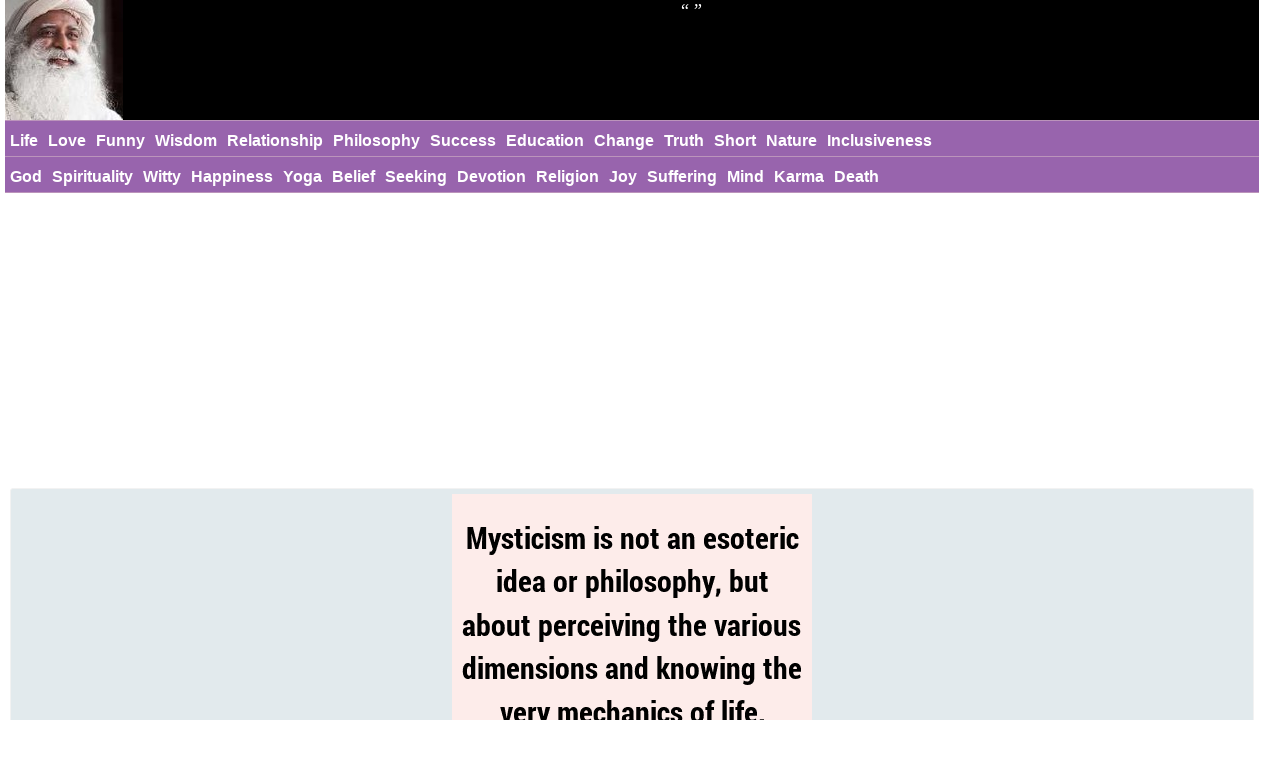

--- FILE ---
content_type: text/html; charset=UTF-8
request_url: https://sadhgurujvquotes.com/quote/2697
body_size: 5754
content:
<!DOCTYPE html>
<html prefix="og: http://ogp.me/ns#">
<head>
<meta name="seznam-wmt" content="fusZjZ5MK1736c39ffONrpdeTfZhG7lh" />
<style>
body{margin:0px auto; padding:0px;font-size: 13px;font-family: Verdana;}
h1,h2{color:#3d7e9a;font-size:20px;font-family:Helvetica;border-bottom:2px #AFB300 solid;display:inline-block}
h2{display:inline-block;margin:0px}
ol li{margin:3px;padding:3px;}
ol li a{color:crimson;font-size:17px;font-family:Helvetica, Verdana;}
#header{height:120px; min-width:300px;}
#logo{background: #fff url(/logo4.jpg) no-repeat 0px 0px; text-indent:-500px;height:120px;width:118px;display:inline-block;margin:0px;top:0;position:absolute;z-index:99;}
#logo_dum{float:left;width:118px;height:120px;}
#logo_plus{display:block;height:120px;width:100%;background:#000;color:#fff;text-align:center;font-size:18px;vertical-align:middle;line-height:1.2;font-family:Candara;top:0px;}
#logo_plus::before{content:"“";} #logo_plus::after{content: "”";}
#menu, #menu2{overflow:hidden;height:35px;border-top:1px solid #bb94bb;border-bottom:1px solid #bb94bb;background:#9864ad;z-index:1}
#menu i, #menu2 i, #moremenu i, #extramenu i{display:inline-block;color:darkseagreen;margin:0px 3px;font-size: 16px;}
#menu i a, #menu2 i a, #menu i b, #menu2 i b, #moremenu i a, #extramenu a{text-decoration:none;margin:6px 1px;font-size:16px;font-weight:bold;padding:5px 1px;display:inline-block;font-family: "Helvetica Neue",Helvetica,Arial,sans-serif;color:#fff;font-style:normal}
#menu i a:hover, #menu2 i a:hover, #menu i b:hover, #menu2 i b:hover{border-bottom:2px solid cadetblue;padding-bottom:1px;}
#more{display:inline-block;color:cornflowerblue;font-weight: bold;cursor: pointer;}
#more a{font-size:15px !important;}
#container{margin:0px 5px auto;width:98%;}
#content{min-height:500px}
#moremenu, #extramenu{border:2px solid #ccc;margin:2px;padding:3px;max-width:320px;}
#moremenu i, #extramenu i{width:145px;display:inline-block;font-style: normal; color: cadetblue;}
#profile{margin:5px;padding:5px;border:1px solid #f2f2f2;background-color:#fdfdfd;border-radius:3px;display:block;}
#propic{width:200px;height:200px;display:inline-block;}
#prodata{display:inline-block;vertical-align:top;margin:0 10px;max-width:850px}
#cats_list{margin:10px;padding:10px;border-radius:3px;border:1px solid #e2eaed;background:#f8fafd;}
#cats_list li{display: inline-block;width:137px; margin:5px;font-size:15px;padding: 3px;}
#cats_list li a{color:#737505;}

.datr::before{ content: "⤷ ";}
.datr{color:tomato;font-size:18px; margin-left:50px;}
.four_plus{background:#EDF5EF !important; border-right:1px solid #3d9a7e !important; border-top:1px solid #3d9a7e !important; border-bottom:1px solid #3d9a7e !important; box-shadow: -1px 4px 2px 1px #aab9ae !important;}
.note{background:#F4FAF4;border:1px solid #ada;padding:10px;border-radius:3px}
.highlightedmenulink{background:darkseagreen;color:#fff;font-weight:bold;padding:0px 5px;margin-left:-5px}

#quotes_images .img{width:340px;background:#f4f7f8;min-height:420px;margin:7px;display:inline-block;vertical-align:top;box-shadow: 0px 2px 5px 2px #c3c7cc;}
#quotes_images .img img{width:340px;height:340px;}
#quotes_images .img b{padding:5px; margin:0 2px; font-size:13px; display:none;border-bottom: 1px dotted #b2c1b6;}
#quotes_images .img b::before{content: "“";}
#quotes_images .img b::after{content: "”";}

    
#quotes_images .img a b{color:#555}
#quotes_images .img p{margin:0 2px; padding: 0 0 6px 0; height:33px; width:336px; display:block; font-size:20px; font-family: "Helvetica Neue",Helvetica,Arial,sans-serif; overflow:hidden; background:#f4f7f8; text-align:center; border-bottom: 1px dotted #b2c1b6;}
#quotes_images .img p a, .quote p a{color:#7d74a0;background:white; border: 1px solid #d2dadd;padding:5px;margin:3px 1px;border-radius:3px;text-decoration:none; display:inline-block;font-size:15px;font-weight: bold;}
#quotes_images .img p a:hover, .quote p a:hover{color:cornflowerblue;}
#quotes_images .img u{font-weight:bolder; font-size:16px; height:35px; padding:3px 10px; display:inline-block; text-decoration:none;}
#quotes_images .img em, .quote em{margin:5px;display:block;max-height:25px;overflow:hidden;text-align: center;}
#quotes_images .img em a, .quote em a{color:#984d92;margin:3px;text-decoration:none;border-bottom:1px dotted;display:inline-block;font-size:15px;font-weight:bold;font-style:normal}
#quotes_images .img em a::before, .quote em a::before{content: "#";}
#quotes_images .img q{height:120px;display:block;color:#444;font-family:'Trebuchet MS', Consolas, verdana;overflow:hidden;margin:0 2px; padding:3px;font-size:14px}
#quotes_text .txt{min-height:50px;display:block;color:#000;font-family:'Trebuchet MS',Consolas, verdana; margin:10px; padding: 10px 15px;font-size:16px; background: #f4f7f8; border:1px solid #e4e7e8; border-left:6px solid #3d7e9a; border-radius:0 5px 5px 0;text-align: justify;height:auto;width:auto !important; box-shadow: -1px 4px 2px 1px #dce4ec;}
#quotes_text .txt::before{content: "“";} #quotes_text .txt::after{content: "”";}
#quotes_text .txt:nth-child(even) {border-left:6px solid #3d9a7e;}
.quote em{font-size:12px;font-style:normal;font-family:monospace}
.stickymenu{position:fixed;top:0;width:98%;border-top:1px solid #8a5198 !important;}
.stickymenu2{position:fixed;top:37px;width:98%;border-bottom:1px solid #8a5198 !important;}
/*
.stickymenu{position:fixed;top:0;width:98%;background: #8fbc8f !important;}
.stickymenu2{position:fixed;top:37px;width:98%;background: #8fbc8f !important;}
.stickymenu i, .stickymenu2 i {color:#fff !important;}
.stickymenu a, .stickymenu2 a {color:#fff !important;}*/
.stickymoremenu{position:fixed !important;top:33px !important;}
.what{background: url('/i/share-color.png') 31px 31px;}
.face{background: url('/i/share-color.png') 0 0;}
.twit{background: url('/i/share-color.png') 0 31px; }
.pint{background: url('/i/share-color.png') 31px 0; }
.text{float: right; min-width: 100px;margin: 5px 20px; font-size: 18px; text-decoration: underline; cursor:pointer}
.what,.face,.twit,.pint{width:30px;height:30px;display: inline-block;filter: grayscale(50%);cursor:pointer}
 
@media screen and (max-width:319px)
{
.quote img{max-width:310px !important}
.quotes_images div img{width:310px !important;}
.quotes_images div{width:310px !important;margin:2px;margin-bottom:5px;}
.quotes_images div p {width:310px !important;}
#container{margin:1px auto;width:99%;}
}
@media screen and (min-width:320px) and (max-width:359px)
{
.quote img{max-width:310px !important}
.quotes_images div img{width:310px !important;}
.quotes_images div{width:310px !important;margin:2px;margin-bottom:5px;}
.quotes_images div p {width:310px !important;}
#container{margin:1px auto;width:99%;}
}
@media screen and (min-width:360px) and (max-width:399px)
{
.quote img{max-width:340px !important}
.quotes_images div img{width:340px !important;}
.quotes_images div{width:350px !important;margin:2px;margin-bottom:5px;}
.quotes_images div p {width:340px !important;}
#container{margin:1px auto;width:99%;}
}
@media screen and (min-width:400px) and (max-width:479px){ .quote img{max-width:380px !important} }
@media screen and (min-width:480px) and (max-width:559px){ .quote img{max-width:460px !important} }
@media screen and (min-width:560px) and (max-width:649px){ .quote img{max-width:540px !important} }
@media screen and (min-width:650px) and (max-width:824px){ }
@media screen and (min-width:825px) and (max-width:864px){ }
@media screen and (min-width:865px) and (max-width:1004px){ }
@media screen and (min-width:1005px){}

</style>

<script>
function Tog(id)
{
    var x=document.getElementById(id);
    if(x)
    {
        if(x.style.display=='none')
        {
            x.style.visibility='visible'; x.style.display='block';
        }
        else if(x.style.display=='block')
        {
            x.style.visibility='hidden';x.style.display='none';
        }
        else
        {
            x.style.visibility='visible'; x.style.display='block';
        }
    }//if(x)
}//tog()

</script>
<link rel="icon" type="image/png" href="/favicon.png" sizes="32x32" />
<link disabled rel="stylesheet" id='sjv_fa' href="https://use.fontawesome.com/releases/v5.6.3/css/all.css" integrity="sha384-UHRtZLI+pbxtHCWp1t77Bi1L4ZtiqrqD80Kn4Z8NTSRyMA2Fd33n5dQ8lWUE00s/" crossorigin="anonymous"> 
<meta name="viewport" content="width=device-width, initial-scale=1">
<meta http-equiv="content-type" content="text/html;charset=utf-8">
<meta name="description" content="Mysticism is not an esoteric idea or philosophy, but about perceiving the various dimensions and knowing the very mechanics of life. Seeing life just  : SadhgurujvQuotes.com">

<link rel="canonical" href="https://sadhgurujvquotes.com/quote/2697" /><meta name="twitter:card" content="summary_large_image" />
<meta name="twitter:site" content="@QuotesSadhguru" />
<meta name="twitter:creator" content="@QuotesSadhguru" />
<meta name="twitter:title" content="Mysticism is not an esoteric idea or philosophy, but about p" />
<meta name="twitter:description" content="Mysticism is not an esoteric idea or philosophy, but about perceiving the various dimensions and knowing the very mechanics of life. Seeing life just  : SadhgurujvQuotes.com" />
<meta name="twitter:url" content="https://sadhgurujvquotes.com/quote/2697">
<meta name="twitter:image" content="https://sadhgurujvquotes.com/twitter-2697.png" />
<meta name="twitter:image:alt" content="Mysticism is not an esoteric idea or philosophy, but about p" />
<meta name="twitter:domain" content="Sadhgurujvquotes.com" />

<meta property="og:url" content="https://sadhgurujvquotes.com/quote/2697" />
<meta property="og:title" content="Mysticism is not an esoteric idea or philosophy, but about p" />
<meta property="og:description" content="Mysticism is not an esoteric idea or philosophy, but about perceiving the various dimensions and knowing the very mechanics of life. Seeing life just  : SadhgurujvQuotes.com" />
<meta property="og:image" content="https://sadhgurujvquotes.com/i/q/26/97.png" /><title>Mysticism is not an esoteric idea or philosophy, but about perceiving the various dimensions and knowing the very mechanics of life. Seeing life just - Sadhguru</title>

<script data-ad-client="ca-pub-1902062601425102" async src="https://pagead2.googlesyndication.com/pagead/js/adsbygoogle.js"></script>

</head>
<body >
<div id=container>
    <div id=header>
        <div id='logo_dum'>
            <a href='/'>
                <div id='logo'>Sadhguru Quotes</div>
            </a>
        </div>
        <div id='logo_plus'>
            <span></span>
        </div>
    </div><div id=menu>
<i id='more' onclick="Tog('moremenu')" class="fas fa-grip-horizontal_DISABLED_TEMPORARILY" style='float:right;'>
</i>
<i><a href='/life/quotes'>Life</a></i><i><a href='/love/quotes'>Love</a></i><i><a href='/funny/quotes'>Funny</a></i><i><a href='/wisdom/quotes'>Wisdom</a></i><i><a href='/relationship/quotes'>Relationship</a></i><i><a href='/philosophy/quotes'>Philosophy</a></i><i><a href='/success/quotes'>Success</a></i><i><a href='/education/quotes'>Education</a></i><i><a href='/change/quotes'>Change</a></i><i><a href='/truth/quotes'>Truth</a></i><i><a href='/short/quotes'>Short</a></i><i><a href='/nature/quotes'>Nature</a></i><i><a href='/inclusiveness/quotes'>Inclusiveness</a></i></div>

<div id=menu2 style='margin-top:-1px'>
<i><a href='/god/quotes'>God</a></i><i><a href='/spirituality/quotes'>Spirituality</a></i><i><a href='/witty/quotes'>Witty</a></i><i><a href='/happiness/quotes'>Happiness</a></i><i><a href='/yoga/quotes'>Yoga</a></i><i><a href='/belief/quotes'>Belief</a></i><i><a href='/seeking/quotes'>Seeking</a></i><i><a href='/devotion/quotes'>Devotion</a></i><i><a href='/religion/quotes'>Religion</a></i><i><a href='/joy/quotes'>Joy</a></i><i><a href='/suffering/quotes'>Suffering</a></i><i><a href='/mind/quotes'>Mind</a></i><i><a href='/karma/quotes'>Karma</a></i><i><a href='/death/quotes'>Death</a></i></div>
 

<div id='moremenu' style='display:none;z-index:999;right:10px;position:absolute;top:90px;background:#fff;'>
    </div>


<div id='content'>
<div id='profile' class='quote' style='text-align:center; background:#e2eaed; color:#555; font-family:monospace'><img src='/i/q/26/97.png' alt='Mysticism is not an esoteric idea or philosophy, but about perceiving the various dimensions and knowing the very mechanics of life. Seeing life just the way'><br>Mysticism is not an esoteric idea or philosophy, but about perceiving the various dimensions and knowing the very mechanics of life. Seeing life just the way it is<br><p><b>Additional information/ Source:</b> https://twitter.com/SadhguruJV/status/997886631221735424</p><p>Categories: <a href='/philosophy/quotes'>Philosophy</a> <a href='/seeking/quotes'>Seeking</a> <a href='/perception/quotes'>Perception</a> <a href='/mysticism/quotes'>Mysticism</a> </p></div><br><h2>Similar Quotes</h2><br><br><div id='quotes_images'><div class='img'><a href="/quote/977">
    <img class=lazy src="/i/ph.png" data-src="/i/q/9/77.png" data-srcset="/i/q/9/77.png"
    alt=" mistake you're a mistake. If your perception has gone beyond the mistakes and beginning to see life just the way it is then you are a mystic : Funny, perception, spirituality, mysticism Quote">
    </a><b id='977'>There are only two kinds of people in the world, mystics and mistakes. If your perception has made a mistake you're a mistake. If your perception has gone beyond the mistakes and beginning to see life just the way it is then you are a mystic</b><p><a href='/funny/quotes'>Funny</a> <a href='/perception/quotes'>Perception</a> <a href='/spirituality/quotes'>Spirituality</a> <a href='/mysticism/quotes'>Mysticism</a> </p><u><i class='what'></i> <i class='pint'></i> <i class='face'></i> <i class='twit'></i>
    <span class='text' onclick='Tog("977")'>Expand ⇕</span></u></div><div class='img'><a href="/quote/5874">
    <img class=lazy src="/i/ph.png" data-src="/i/q/58/74.png" data-srcset="/i/q/58/74.png"
    alt="just the way it is, not just the way that is necessary for your survival. : perception, mysticism Quote">
    </a><b id='5874'>The third eye means your perception has gone beyond the dualities of life. You are able to see life just the way it is, not just the way that is necessary for your survival.</b><p><a href='/perception/quotes'>Perception</a> <a href='/mysticism/quotes'>Mysticism</a> </p><u><i class='what'></i> <i class='pint'></i> <i class='face'></i> <i class='twit'></i>
    <span class='text' onclick='Tog("5874")'>Expand ⇕</span></u></div><div class='img'><a href="/quote/3210">
    <img class=lazy src="/i/ph.png" data-src="/i/q/32/10.png" data-srcset="/i/q/32/10.png"
    alt=" : Philosophy, Wisdom, experience, seeking Quote">
    </a><b id='3210'>Comfort is not what you’re seeking. What you’re seeking is a deeper experience of life.</b><p><a href='/philosophy/quotes'>Philosophy</a> <a href='/wisdom/quotes'>Wisdom</a> <a href='/experience/quotes'>Experience</a> <a href='/seeking/quotes'>Seeking</a> </p><u><i class='what'></i> <i class='pint'></i> <i class='face'></i> <i class='twit'></i>
    <span class='text' onclick='Tog("3210")'>Expand ⇕</span></u></div><div class='img'><a href="/quote/4548">
    <img class=lazy src="/i/ph.png" data-src="/i/q/45/48.png" data-srcset="/i/q/45/48.png"
    alt=" : Life, Philosophy, Short, mysticism Quote">
    </a><b id='4548'>Life is not about pushing your way through. Life is about allowing life to push through you.</b><p><a href='/life/quotes'>Life</a> <a href='/philosophy/quotes'>Philosophy</a> <a href='/short/quotes'>Short</a> <a href='/mysticism/quotes'>Mysticism</a> </p><u><i class='what'></i> <i class='pint'></i> <i class='face'></i> <i class='twit'></i>
    <span class='text' onclick='Tog("4548")'>Expand ⇕</span></u></div><div class='img'><a href="/quote/5870">
    <img class=lazy src="/i/ph.png" data-src="/i/q/58/70.png" data-srcset="/i/q/58/70.png"
    alt="er dimension of perception has opened up : perception, mysticism Quote">
    </a><b id='5870'>The third eye does not mean someone's forehead cracked and something came out! It simply means another dimension of perception has opened up</b><p><a href='/perception/quotes'>Perception</a> <a href='/mysticism/quotes'>Mysticism</a> </p><u><i class='what'></i> <i class='pint'></i> <i class='face'></i> <i class='twit'></i>
    <span class='text' onclick='Tog("5870")'>Expand ⇕</span></u></div><div class='img'><a href="/quote/5527">
    <img class=lazy src="/i/ph.png" data-src="/i/q/55/27.png" data-srcset="/i/q/55/27.png"
    alt="ife. Learn to see everything just the way it is : Life, perspective, morality, perception Quote">
    </a><b id='5527'>Do not try to build your life on ethics, morality or values. Bring clarity of perception into your life. Learn to see everything just the way it is</b><p><a href='/life/quotes'>Life</a> <a href='/perspective/quotes'>Perspective</a> <a href='/morality/quotes'>Morality</a> <a href='/perception/quotes'>Perception</a> </p><u><i class='what'></i> <i class='pint'></i> <i class='face'></i> <i class='twit'></i>
    <span class='text' onclick='Tog("5527")'>Expand ⇕</span></u></div></div><script>document.addEventListener("DOMContentLoaded", function() {
  var lazyImages = [].slice.call(document.querySelectorAll("img.lazy"));;

  if ("IntersectionObserver" in window && "IntersectionObserverEntry" in window && "intersectionRatio" in window.IntersectionObserverEntry.prototype) {
    let lazyImageObserver = new IntersectionObserver(function(entries, observer) {
      entries.forEach(function(entry) {
        if (entry.isIntersecting) {
          let lazyImage = entry.target;
          lazyImage.src = lazyImage.dataset.src;
          lazyImage.srcset = lazyImage.dataset.srcset;
          lazyImage.classList.remove("lazy");
          lazyImageObserver.unobserve(lazyImage);
        }
      });
    });

    lazyImages.forEach(function(lazyImage) {
      lazyImageObserver.observe(lazyImage);
    });
  }
});</script></div></div> 
<div id=footer style='margin:10px;text-align:center;'><style>#footer a{color:Tomato; border-bottom:1px solid;padding:3px; font-size:16px; font-family:verdana}</style>
<a href='/p/contact.php'>Contact</a>
<a href='/p/privacy-policy.php'>Privacy Policy</a>
</div>
<script>
// Enable Font-awesome
document.querySelector("#sjv_fa").removeAttribute('disabled');

window.onscroll=function(){stickbar()};
var navbar=document.getElementById("menu"); var stickymenu=navbar.offsetTop;
var navbar2=document.getElementById("menu2");
var navbarmenu=document.getElementById("moremenu"); var stickymoremenu=navbarmenu.offsetTop;
function stickbar()
{
// STICKY MENUS
if(window.pageYOffset>=stickymenu)
{
navbar.classList.add("stickymenu"); navbar2.classList.add("stickymenu2"); navbarmenu.classList.add("stickymoremenu");
}
else{navbar.classList.remove("stickymenu"); navbar2.classList.remove("stickymenu2"); navbarmenu.classList.remove("stickymoremenu");}}
</script>
<!-- Global site tag (gtag.js) - Google Analytics -->
<script defer src="https://www.googletagmanager.com/gtag/js?id=UA-7539842-30"></script>
<script>
window.dataLayer = window.dataLayer || [];
function gtag(){dataLayer.push(arguments);}
gtag('js', new Date());
gtag('config', 'UA-7539842-30');
</script>
<img src = "https://toplist.cz/count.asp?id=1796587" border = "0" alt = "TOPlist" width = "1"/>
<script charset="UTF-8" src="//web.webpushs.com/js/push/a2db2bf477f4cbbd901fab5bb4398b7f_1.js" defer></script>
<script src='https://ajax.googleapis.com/ajax/libs/jquery/3.4.1/jquery.min.js'></script>
<script>
$(document).ready(function(){
    $(".img u i").click(function()
    {
        this_class=$(this).attr('class');

        this_id=$(this).parent().siblings('b').attr('id');
        this_url="https://sadhgurujvquotes.com/quote/"+this_id;
        this_image="https://sadhgurujvquotes.com"+$(this).parent().siblings('img').attr('data-src');
        this_title=$(this).parent().siblings('b').html().substring(0,200);

        if(this_class=='face'){window.open(encodeURI("https://www.facebook.com/sharer/sharer.php?u="+this_url));}
        if(this_class=='pint'){window.open("http://pinterest.com/pin/create/button/?url="+encodeURI(this_url)+"&media="+encodeURI(this_image)+"&description="+encodeURI(this_title));}
        if(this_class=='twit'){window.open(encodeURI("https://twitter.com/intent/tweet?url="+this_url)+"&text="+encodeURI(this_title)+"&via=QuotesSadhguru");}
        if(this_class=='what'){window.open("https://wa.me/?text="+encodeURI(this_title)+" "+encodeURI(this_url));}

    });
});
</script>
</body>
</html>

--- FILE ---
content_type: text/html; charset=utf-8
request_url: https://www.google.com/recaptcha/api2/aframe
body_size: 265
content:
<!DOCTYPE HTML><html><head><meta http-equiv="content-type" content="text/html; charset=UTF-8"></head><body><script nonce="wcuI5FGzkdiFz1lpwUES1Q">/** Anti-fraud and anti-abuse applications only. See google.com/recaptcha */ try{var clients={'sodar':'https://pagead2.googlesyndication.com/pagead/sodar?'};window.addEventListener("message",function(a){try{if(a.source===window.parent){var b=JSON.parse(a.data);var c=clients[b['id']];if(c){var d=document.createElement('img');d.src=c+b['params']+'&rc='+(localStorage.getItem("rc::a")?sessionStorage.getItem("rc::b"):"");window.document.body.appendChild(d);sessionStorage.setItem("rc::e",parseInt(sessionStorage.getItem("rc::e")||0)+1);localStorage.setItem("rc::h",'1762785727888');}}}catch(b){}});window.parent.postMessage("_grecaptcha_ready", "*");}catch(b){}</script></body></html>